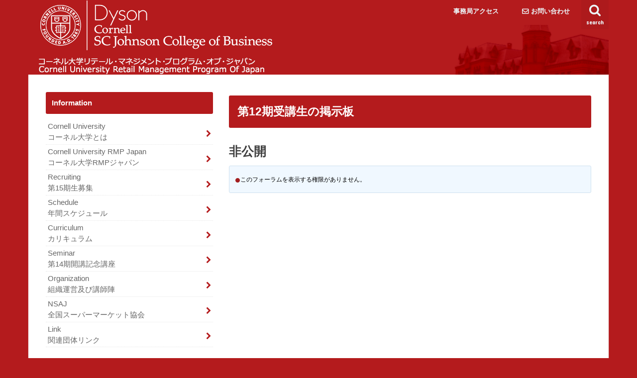

--- FILE ---
content_type: text/html; charset=UTF-8
request_url: http://cornell-rmp.jp/forums/forum/%E7%AC%AC12%E6%9C%9F%E5%8F%97%E8%AC%9B%E7%94%9F%E3%81%AE%E6%8E%B2%E7%A4%BA%E6%9D%BF/
body_size: 11302
content:
<!----><!--1416,1406,1671,1681,1687,1696,1725,1729,1801,1853,1848,1884,1926,1979,1992,2191,2246,2270,2281,2276,2313,2320,2331,2378,2418,2426,2459,2464,2461,2485,2497,2509,2512,2525,2554,2547,2583,2610,2626,2449,2689,2694,2711,2767,2783,2785,2817,2825,2829,2852,2855,2858,2881,2900,2907,2909,2934,2957,2963,2985,2990,3023,3054,3129,3138,3145,3184,3189,3221,3224,3251,3276,3290,3255,3302,3315,3318,3378,3386,3398,6527,6694,6742,6750,6798,6882,6953,6982,7002,7063,7099,7041,7103,7113,7162,7174,7179,7189,7197,7220,7155,7247,7275,7306,7310,7352,7355,7406,7415,7427,7467,7523,7543,7564,7587,7597,7635,7640,7648,7655,7663,7687,7763,7794,7837,7869,7940,7974,7982,8007,8025,8029,8033,8083,8091,8128,8165,8176,8179,8200,8216,8293,8306,8329,8454,8466,8468,8495,8539,8570,8621,8650,8699,8712,8719,8721,8776,8807,8825,8875,8887,8915,8969,8994,9115,9123,9125,9166,9172,9178,9204,9249,9271,9327,9405,9414,9422,9428,9398,9471,9542,9654,9687,9720,9724,9735,9742,9786,9817,9829,9940,9987,10010,10036,10076,10083,10120,10160,10209,10231,10277,10284,10325,10332,10374,10396,10459,10472,10483,10543,10531,10652,10674,10691,10856,10882,10886,10931,10943,11002,11017,11062,11112,11114,11170,11192,11197,11273,11277,11624,11637,11650,11653,11647,11790,11800,11892,11900,11914,11918,11915,11928,11931,12131,12137,12151,12215,12144,12228,12240,12253,12275,12311,12356--><!doctype html>
<!--[if lt IE 7]><html lang="ja" class="no-js lt-ie9 lt-ie8 lt-ie7"><![endif]-->
<!--[if (IE 7)&!(IEMobile)]><html lang="ja" class="no-js lt-ie9 lt-ie8"><![endif]-->
<!--[if (IE 8)&!(IEMobile)]><html lang="ja" class="no-js lt-ie9"><![endif]-->
<!--[if gt IE 8]><!--> <html lang="ja" class="no-js"><!--<![endif]-->

<head>
<meta charset="utf-8">
<meta http-equiv="X-UA-Compatible" content="IE=edge">
<title>  フォーラム: 第12期受講生の掲示板 | コーネル大学リテールマネジメント・プログラム・オブ・ジャパン</title>
<meta name="HandheldFriendly" content="True">
<meta name="MobileOptimized" content="320">
<meta name="viewport" content="width=device-width, initial-scale=1"/>

<link rel="icon" href="https://cornell-rmp.jp/wp-content/uploads/2024/09/favi32-32-1.png">
<link rel="pingback" href="http://cornell-rmp.jp/xmlrpc.php">

<!--[if IE]>
<![endif]-->
<!--[if lt IE 9]>
<script src="//html5shiv.googlecode.com/svn/trunk/html5.js"></script>
<script src="//css3-mediaqueries-js.googlecode.com/svn/trunk/css3-mediaqueries.js"></script>
<![endif]-->



<meta name='robots' content='noindex,follow' />
<link rel='dns-prefetch' href='//ajax.googleapis.com' />
<link rel='dns-prefetch' href='//fonts.googleapis.com' />
<link rel='dns-prefetch' href='//maxcdn.bootstrapcdn.com' />
<link rel='dns-prefetch' href='//s.w.org' />
<link rel="alternate" type="application/rss+xml" title="コーネル大学リテールマネジメント・プログラム・オブ・ジャパン &raquo; フィード" href="https://cornell-rmp.jp/feed/" />
<link rel="alternate" type="application/rss+xml" title="コーネル大学リテールマネジメント・プログラム・オブ・ジャパン &raquo; コメントフィード" href="https://cornell-rmp.jp/comments/feed/" />
<link rel="alternate" type="application/rss+xml" title="コーネル大学リテールマネジメント・プログラム・オブ・ジャパン &raquo; 第12期受講生の掲示板 のコメントのフィード" href="https://cornell-rmp.jp/forums/forum/%e7%ac%ac12%e6%9c%9f%e5%8f%97%e8%ac%9b%e7%94%9f%e3%81%ae%e6%8e%b2%e7%a4%ba%e6%9d%bf/feed/" />
		<script type="text/javascript">
			window._wpemojiSettings = {"baseUrl":"https:\/\/s.w.org\/images\/core\/emoji\/11\/72x72\/","ext":".png","svgUrl":"https:\/\/s.w.org\/images\/core\/emoji\/11\/svg\/","svgExt":".svg","source":{"concatemoji":"http:\/\/cornell-rmp.jp\/wp-includes\/js\/wp-emoji-release.min.js"}};
			!function(e,a,t){var n,r,o,i=a.createElement("canvas"),p=i.getContext&&i.getContext("2d");function s(e,t){var a=String.fromCharCode;p.clearRect(0,0,i.width,i.height),p.fillText(a.apply(this,e),0,0);e=i.toDataURL();return p.clearRect(0,0,i.width,i.height),p.fillText(a.apply(this,t),0,0),e===i.toDataURL()}function c(e){var t=a.createElement("script");t.src=e,t.defer=t.type="text/javascript",a.getElementsByTagName("head")[0].appendChild(t)}for(o=Array("flag","emoji"),t.supports={everything:!0,everythingExceptFlag:!0},r=0;r<o.length;r++)t.supports[o[r]]=function(e){if(!p||!p.fillText)return!1;switch(p.textBaseline="top",p.font="600 32px Arial",e){case"flag":return s([55356,56826,55356,56819],[55356,56826,8203,55356,56819])?!1:!s([55356,57332,56128,56423,56128,56418,56128,56421,56128,56430,56128,56423,56128,56447],[55356,57332,8203,56128,56423,8203,56128,56418,8203,56128,56421,8203,56128,56430,8203,56128,56423,8203,56128,56447]);case"emoji":return!s([55358,56760,9792,65039],[55358,56760,8203,9792,65039])}return!1}(o[r]),t.supports.everything=t.supports.everything&&t.supports[o[r]],"flag"!==o[r]&&(t.supports.everythingExceptFlag=t.supports.everythingExceptFlag&&t.supports[o[r]]);t.supports.everythingExceptFlag=t.supports.everythingExceptFlag&&!t.supports.flag,t.DOMReady=!1,t.readyCallback=function(){t.DOMReady=!0},t.supports.everything||(n=function(){t.readyCallback()},a.addEventListener?(a.addEventListener("DOMContentLoaded",n,!1),e.addEventListener("load",n,!1)):(e.attachEvent("onload",n),a.attachEvent("onreadystatechange",function(){"complete"===a.readyState&&t.readyCallback()})),(n=t.source||{}).concatemoji?c(n.concatemoji):n.wpemoji&&n.twemoji&&(c(n.twemoji),c(n.wpemoji)))}(window,document,window._wpemojiSettings);
		</script>
		<style type="text/css">
img.wp-smiley,
img.emoji {
	display: inline !important;
	border: none !important;
	box-shadow: none !important;
	height: 1em !important;
	width: 1em !important;
	margin: 0 .07em !important;
	vertical-align: -0.1em !important;
	background: none !important;
	padding: 0 !important;
}
</style>
<link rel='stylesheet' id='bbp-default-css'  href='http://cornell-rmp.jp/wp-content/plugins/bbpress/templates/default/css/bbpress.min.css' type='text/css' media='all' />
<link rel='stylesheet' id='contact-form-7-css'  href='http://cornell-rmp.jp/wp-content/plugins/contact-form-7/includes/css/styles.css' type='text/css' media='all' />
<link rel='stylesheet' id='contact-form-7-confirm-css'  href='http://cornell-rmp.jp/wp-content/plugins/contact-form-7-add-confirm/includes/css/styles.css' type='text/css' media='all' />
<link rel='stylesheet' id='font-awesome-css'  href='http://cornell-rmp.jp/wp-content/plugins/download-manager/assets/font-awesome/css/font-awesome.min.css' type='text/css' media='all' />
<link rel='stylesheet' id='wpdm-bootstrap-css'  href='http://cornell-rmp.jp/wp-content/plugins/download-manager/assets/bootstrap/css/bootstrap.css' type='text/css' media='all' />
<link rel='stylesheet' id='wpdm-front-css'  href='http://cornell-rmp.jp/wp-content/plugins/download-manager/assets/css/front.css' type='text/css' media='all' />
<link rel='stylesheet' id='foobox-free-min-css'  href='http://cornell-rmp.jp/wp-content/plugins/foobox-image-lightbox/free/css/foobox.free.min.css' type='text/css' media='all' />
<link rel='stylesheet' id='hm_bbpui-css'  href='http://cornell-rmp.jp/wp-content/plugins/image-upload-for-bbpress/css/bbp-image-upload.css' type='text/css' media='all' />
<link rel='stylesheet' id='swpm.common-css'  href='http://cornell-rmp.jp/wp-content/plugins/simple-membership/css/swpm.common.css' type='text/css' media='all' />
<link rel='stylesheet' id='style-css'  href='http://cornell-rmp.jp/wp-content/themes/jstork/style.css' type='text/css' media='all' />
<link rel='stylesheet' id='child-style-css'  href='http://cornell-rmp.jp/wp-content/themes/jstork_custom/style.css' type='text/css' media='all' />
<link rel='stylesheet' id='slick-css'  href='http://cornell-rmp.jp/wp-content/themes/jstork/library/css/slick.css' type='text/css' media='all' />
<link rel='stylesheet' id='shortcode-css'  href='http://cornell-rmp.jp/wp-content/themes/jstork/library/css/shortcode.css' type='text/css' media='all' />
<link rel='stylesheet' id='gf_Concert-css'  href='//fonts.googleapis.com/css?family=Concert+One' type='text/css' media='all' />
<link rel='stylesheet' id='gf_Lato-css'  href='//fonts.googleapis.com/css?family=Lato' type='text/css' media='all' />
<link rel='stylesheet' id='fontawesome-css'  href='//maxcdn.bootstrapcdn.com/font-awesome/4.6.0/css/font-awesome.min.css' type='text/css' media='all' />
<link rel='stylesheet' id='remodal-css'  href='http://cornell-rmp.jp/wp-content/themes/jstork/library/css/remodal.css' type='text/css' media='all' />
<!--n2css--><script type='text/javascript' src='//ajax.googleapis.com/ajax/libs/jquery/1.12.2/jquery.min.js'></script>
<script type='text/javascript' src='http://cornell-rmp.jp/wp-content/plugins/download-manager/assets/bootstrap/js/bootstrap.min.js'></script>
<script type='text/javascript' src='http://cornell-rmp.jp/wp-content/plugins/download-manager/assets/js/front.js'></script>
<script type='text/javascript' src='http://cornell-rmp.jp/wp-content/plugins/download-manager/assets/js/chosen.jquery.min.js'></script>
<script type='text/javascript' src='http://cornell-rmp.jp/wp-content/plugins/image-upload-for-bbpress/js/bbp-image-upload.js'></script>
<script type='text/javascript' src='http://cornell-rmp.jp/wp-content/plugins/foobox-image-lightbox/free/js/foobox.free.min.js'></script>
<meta name="generator" content="WordPress Download Manager 2.9.58" />
<link rel='https://api.w.org/' href='https://cornell-rmp.jp/wp-json/' />
<link rel="EditURI" type="application/rsd+xml" title="RSD" href="https://cornell-rmp.jp/xmlrpc.php?rsd" />
<link rel="wlwmanifest" type="application/wlwmanifest+xml" href="http://cornell-rmp.jp/wp-includes/wlwmanifest.xml" /> 
<link rel="canonical" href="https://cornell-rmp.jp/forums/forum/%e7%ac%ac12%e6%9c%9f%e5%8f%97%e8%ac%9b%e7%94%9f%e3%81%ae%e6%8e%b2%e7%a4%ba%e6%9d%bf/" />
<link rel='shortlink' href='https://cornell-rmp.jp/?p=6488' />
<link rel="alternate" type="application/json+oembed" href="https://cornell-rmp.jp/wp-json/oembed/1.0/embed?url=https%3A%2F%2Fcornell-rmp.jp%2Fforums%2Fforum%2F%25e7%25ac%25ac12%25e6%259c%259f%25e5%258f%2597%25e8%25ac%259b%25e7%2594%259f%25e3%2581%25ae%25e6%258e%25b2%25e7%25a4%25ba%25e6%259d%25bf%2F" />
<link rel="alternate" type="text/xml+oembed" href="https://cornell-rmp.jp/wp-json/oembed/1.0/embed?url=https%3A%2F%2Fcornell-rmp.jp%2Fforums%2Fforum%2F%25e7%25ac%25ac12%25e6%259c%259f%25e5%258f%2597%25e8%25ac%259b%25e7%2594%259f%25e3%2581%25ae%25e6%258e%25b2%25e7%25a4%25ba%25e6%259d%25bf%2F&#038;format=xml" />

        <script>
            var wpdm_site_url = 'http://cornell-rmp.jp/';
            var wpdm_home_url = 'https://cornell-rmp.jp/';
            var ajax_url = 'https://cornell-rmp.jp/wp-admin/admin-ajax.php';
            var wpdm_ajax_url = 'https://cornell-rmp.jp/wp-admin/admin-ajax.php';
            var wpdm_ajax_popup = '0';
        </script>


        <style type="text/css">
body{color: #3E3E3E;}
a,#breadcrumb li a i{color: #b41b1d;}
a:hover{color: #E69B9B;}
.article-footer .post-categories li a,.article-footer .tags a{  background: #b41b1d;  border:1px solid #b41b1d;}
.article-footer .tags a{color:#b41b1d; background: none;}
.article-footer .post-categories li a:hover,.article-footer .tags a:hover{ background:#E69B9B;  border-color:#E69B9B;}
input[type="text"],input[type="password"],input[type="datetime"],input[type="datetime-local"],input[type="date"],input[type="month"],input[type="time"],input[type="week"],input[type="number"],input[type="email"],input[type="url"],input[type="search"],input[type="tel"],input[type="color"],select,textarea,.field { background-color: #ffffff;}
/*ヘッダー*/
.header{color: #ffffff;}
.header.bg,.header #inner-header,.menu-sp{background: #b41b1d;}
#logo a{color: #ffffff;}
#g_nav .nav li a,.nav_btn,.menu-sp a,.menu-sp a,.menu-sp > ul:after{color: #edf9fc;}
#logo a:hover,#g_nav .nav li a:hover,.nav_btn:hover{color:#eeeeee;}
@media only screen and (min-width: 768px) {
.nav > li > a:after{background: #eeeeee;}
.nav ul {background: #ae1a1c;}
#g_nav .nav li ul.sub-menu li a{color: #f7f7f7;}
}
@media only screen and (max-width: 1165px) {
.site_description{
background: #b41b1d;
color: #ffffff;
}
}
/*メインエリア*/
#inner-content{background: #ffffff}
.top-post-list .post-list:before{background: #b41b1d;}
.widget li a:after{color: #b41b1d;}
/* 投稿ページ見出し */
.entry-content h2,.widgettitle{background: #b41b1d; color: #ffffff;}
.entry-content h3{border-color: #b41b1d;}
.h_boader .entry-content h2{border-color: #b41b1d; color: #3E3E3E;}
.h_balloon .entry-content h2:after{border-top-color: #b41b1d;}
/* リスト要素 */
.entry-content ul li:before{ background: #b41b1d;}
.entry-content ol li:before{ background: #b41b1d;}
/* カテゴリーラベル */
.post-list-card .post-list .eyecatch .cat-name,.top-post-list .post-list .eyecatch .cat-name,.byline .cat-name,.single .authorbox .author-newpost li .cat-name,.related-box li .cat-name,.carouselwrap .cat-name,.eyecatch .cat-name{background: #660f10; color:  #ffffff;}
/* ランキングバッジ */
ul.wpp-list li a:before{background: #b41b1d; color: #ffffff;}
/* アーカイブのボタン */
.readmore a{border:1px solid #b41b1d;color:#b41b1d;}
.readmore a:hover{background:#b41b1d;color:#fff;}
/* ボタンの色 */
.btn-wrap a{background: #b41b1d;border: 1px solid #b41b1d;}
.btn-wrap a:hover{background: #E69B9B;border-color: #E69B9B;}
.btn-wrap.simple a{border:1px solid #b41b1d;color:#b41b1d;}
.btn-wrap.simple a:hover{background:#b41b1d;}
/* コメント */
.blue-btn, .comment-reply-link, #submit { background-color: #b41b1d; }
.blue-btn:hover, .comment-reply-link:hover, #submit:hover, .blue-btn:focus, .comment-reply-link:focus, #submit:focus {background-color: #E69B9B; }
/* サイドバー */
#sidebar1{color: #444444;}
.widget a{text-decoration:none; color:#666666;}
.widget a:hover{color:#999999;}
/*フッター*/
#footer-top.bg,#footer-top .inner,.cta-inner{background-color: #ae1a1c; color: #ffffff;}
.footer a,#footer-top a{color: #f7f7f7;}
#footer-top .widgettitle{color: #ffffff;}
.footer.bg,.footer .inner {background-color: #ae1a1c;color: #ffffff;}
.footer-links li a:before{ color: #b41b1d;}
/* ページネーション */
.pagination a, .pagination span,.page-links a{border-color: #b41b1d; color: #b41b1d;}
.pagination .current,.pagination .current:hover,.page-links ul > li > span{background-color: #b41b1d; border-color: #b41b1d;}
.pagination a:hover, .pagination a:focus,.page-links a:hover, .page-links a:focus{background-color: #b41b1d; color: #fff;}
</style>
<style type="text/css" id="custom-background-css">
body.custom-background { background-color: #b41b1d; }
</style>
<link rel="icon" href="https://cornell-rmp.jp/wp-content/uploads/2017/07/cropped-favi-1-32x32.png" sizes="32x32" />
<link rel="icon" href="https://cornell-rmp.jp/wp-content/uploads/2017/07/cropped-favi-1-192x192.png" sizes="192x192" />
<link rel="apple-touch-icon-precomposed" href="https://cornell-rmp.jp/wp-content/uploads/2017/07/cropped-favi-1-180x180.png" />
<meta name="msapplication-TileImage" content="https://cornell-rmp.jp/wp-content/uploads/2017/07/cropped-favi-1-270x270.png" />
		<style type="text/css" id="wp-custom-css">
			/*
ここに独自の CSS を追加することができます。
詳しくは上のヘルプアイコンをクリックしてください。
*/
@media only screen and (min-width: 768px){
#logo img {
    /*max-height: 70px;*/
	max-height: 150px;
}

}
.header{
margin-bottom:0;
}
.header #inner-header{
background:url(https://cornell-rmp.jp/wp-content/uploads/2017/06/header.gif ) bottom right no-repeat;
min-height:100px;
}
.home #content {
    margin-top: 0;
}
.bbp-login-form label {
	width: 180px;
}

.menu-item.menu-item-type-custom.menu-item-object-custom.menu-item-284 a{
 display:inline-block;
}
.menu-item.menu-item-type-custom.menu-item-object-custom.menu-item-284 a:before {
    font-size: 1.0em;
    font-family: "fontawesome";
    content: '\f003';
margin-right:5px;
}

/*　カテゴリのラベル　*/
@media only screen and (min-width: 1166px) {
 .single .byline .cat-name{
 transform: rotate(0);
 position: static;
 }
}

table.curriculum th,
table.curriculum td{
	font-size:.75rem;
	padding: .5em .3em;
}

table.curriculum td:nth-of-type(1){
	white-space:nowrap;
}
table.curriculum th:nth-of-type(2){
	white-space:nowrap;
}

table#table-01 {
	border:none;
    border-collapse: collapse;
    border-spacing: 0;
    border-bottom-width: 1px;
    border-bottom-style: solid;
    border-bottom-color: #E3E3E3;
}
table#table-01 td {
    vertical-align: top;
	border:none;
    padding: 5px;
    text-align: left;
    border-bottom-width: 1px;
    border-bottom-style: solid;
    border-bottom-color: #E3E3E3;
}

.mb-10{
	margin-bottom:10px!important;
}		</style>
	</head>

<body class="forum bbpress bbp-no-js forum-template-default single single-forum postid-6488 custom-background">
<div id="container" class="h_boader sidebarleft undo_off">

<header class="header animated fadeIn bg headerleft" role="banner">
<div id="inner-header" class="wrap cf">
<div id="logo" class="gf fs_s">
<p class="h1 img"><a href="https://cornell-rmp.jp"><img src="https://cornell-rmp.jp/wp-content/uploads/2024/09/logo2-1-1.png" alt="コーネル大学リテールマネジメント・プログラム・オブ・ジャパン"></a></p>
</div>

<nav id="g_nav" role="navigation">
<a href="#searchbox" data-remodal-target="searchbox" class="nav_btn search_btn"><span class="text gf">search</span></a>

<ul id="menu-%e3%83%98%e3%83%83%e3%83%80%e3%83%bc" class="nav top-nav cf"><li id="menu-item-263" class="menu-item menu-item-type-post_type menu-item-object-page menu-item-263"><a href="https://cornell-rmp.jp/%e4%ba%8b%e5%8b%99%e5%b1%80%e3%82%a2%e3%82%af%e3%82%bb%e3%82%b9/">事務局アクセス<span class="gf"></span></a></li>
<li id="menu-item-284" class="menu-item menu-item-type-custom menu-item-object-custom menu-item-284"><a href="/お問い合わせ/">お問い合わせ<span class="gf"></span></a></li>
</ul></nav>

<a href="#spnavi" data-remodal-target="spnavi" class="nav_btn"><span class="text gf">menu</span></a>


</div>
</header>

<div class="remodal" data-remodal-id="spnavi" data-remodal-options="hashTracking:false">
<button data-remodal-action="close" class="remodal-close"><span class="text gf">CLOSE</span></button>
<div id="nav_menu-6" class="widget widget_nav_menu"><div class="menu-%e3%83%a1%e3%82%a4%e3%83%b3%e3%83%a1%e3%83%8b%e3%83%a5%e3%83%bc-container"><ul id="menu-%e3%83%a1%e3%82%a4%e3%83%b3%e3%83%a1%e3%83%8b%e3%83%a5%e3%83%bc" class="menu"><li id="menu-item-1497" class="menu-item menu-item-type-post_type menu-item-object-page menu-item-1497"><a href="https://cornell-rmp.jp/%e3%82%b3%e3%83%bc%e3%83%8d%e3%83%ab%e5%a4%a7%e5%ad%a6%e3%81%a8%e3%81%af/">Cornell Universityコーネル大学とは<span class="gf"></span></a></li>
<li id="menu-item-273" class="menu-item menu-item-type-post_type menu-item-object-page menu-item-273"><a href="https://cornell-rmp.jp/%e3%82%b3%e3%83%bc%e3%83%8d%e3%83%ab%e5%a4%a7%e5%ad%a6rmpjapan/">Cornell University RMP Japanコーネル大学RMPジャパン<span class="gf"></span></a></li>
<li id="menu-item-12299" class="menu-item menu-item-type-post_type menu-item-object-page menu-item-12299"><a href="https://cornell-rmp.jp/%e7%ac%ac15%e6%9c%9f%e7%94%9f%e5%8b%9f%e9%9b%86/">Recruiting第15期生募集<span class="gf"></span></a></li>
<li id="menu-item-12301" class="menu-item menu-item-type-post_type menu-item-object-page menu-item-12301"><a href="https://cornell-rmp.jp/%e5%b9%b4%e9%96%93%e3%82%b9%e3%82%b1%e3%82%b8%e3%83%a5%e3%83%bc%e3%83%ab/">Schedule年間スケジュール<span class="gf"></span></a></li>
<li id="menu-item-275" class="menu-item menu-item-type-post_type menu-item-object-page menu-item-275"><a href="https://cornell-rmp.jp/%e3%82%ab%e3%83%aa%e3%82%ad%e3%83%a5%e3%83%a9%e3%83%a0/">Curriculum カリキュラム<span class="gf"></span></a></li>
<li id="menu-item-12303" class="menu-item menu-item-type-post_type menu-item-object-page menu-item-12303"><a href="https://cornell-rmp.jp/seminar%e3%80%80%e7%ac%ac14%e6%9c%9f%e9%96%8b%e8%ac%9b%e8%a8%98%e5%bf%b5%e8%ac%9b%e5%ba%a7/">Seminar　第14期開講記念講座<span class="gf"></span></a></li>
<li id="menu-item-276" class="menu-item menu-item-type-post_type menu-item-object-page menu-item-276"><a href="https://cornell-rmp.jp/%e7%b5%84%e7%b9%94%e9%81%8b%e5%96%b6%ef%bc%86%e8%ac%9b%e5%b8%ab%e9%99%a3/">Organization 組織運営及び講師陣<span class="gf"></span></a></li>
<li id="menu-item-277" class="menu-item menu-item-type-post_type menu-item-object-page menu-item-277"><a href="https://cornell-rmp.jp/nsaj%e5%85%a8%e5%9b%bd%e3%82%b9%e3%83%bc%e3%83%91%e3%83%bc%e3%83%9e%e3%83%bc%e3%82%b1%e3%83%83%e3%83%88%e5%8d%94%e4%bc%9a/">NSAJ 全国スーパーマーケット協会<span class="gf"></span></a></li>
<li id="menu-item-279" class="menu-item menu-item-type-post_type menu-item-object-page menu-item-279"><a href="https://cornell-rmp.jp/%e9%96%a2%e9%80%a3%e5%9b%a3%e4%bd%93%e3%83%aa%e3%83%b3%e3%82%af/">Link 関連団体リンク<span class="gf"></span></a></li>
</ul></div></div><button data-remodal-action="close" class="remodal-close"><span class="text gf">CLOSE</span></button>
</div>



<div class="remodal searchbox" data-remodal-id="searchbox" data-remodal-options="hashTracking:false">
<div class="search cf"><dl><dt>キーワードで記事を検索</dt><dd><form role="search" method="get" id="searchform" class="searchform cf" action="https://cornell-rmp.jp/" >
		<input type="search" placeholder="検索する" value="" name="s" id="s" />
		<button type="submit" id="searchsubmit" ><i class="fa fa-search"></i></button>
		</form></dd></dl></div>
<button data-remodal-action="close" class="remodal-close"><span class="text gf">CLOSE</span></button>
</div>









<div id="content">
<div id="inner-content" class="wrap cf">
<main id="main" class="m-all t-all d-5of7 cf" role="main">

<article id="post-6488" class="post-6488 forum type-forum status-publish hentry article cf" role="article">
<header class="article-header entry-header">
<h1 class="entry-title page-title" itemprop="headline" rel="bookmark">第12期受講生の掲示板</h1>
</header>
<section class="entry-content cf">

<div id="forum-private" class="bbp-forum-content">
	<h1 class="entry-title">非公開</h1>
	<div class="entry-content">
		<div class="bbp-template-notice info">
			<ul>
				<li>このフォーラムを表示する権限がありません。</li>
			</ul>
		</div>
	</div>
</div><!-- #forum-private -->
</section>


</article>
</main>
<div id="sidebar1" class="sidebar m-all t-all d-2of7 cf" role="complementary">

<div id="text-2" class="widget widget_text">			<div class="textwidget"><h4 class="widgettitle"><span>Information</span></h4>
<ul>
<li><a href="/%e3%82%b3%e3%83%bc%e3%83%8d%e3%83%ab%e5%a4%a7%e5%ad%a6%e3%81%a8%e3%81%af/">Cornell University<br />
コーネル大学とは</a></li>
<li><a href="/%e3%82%b3%e3%83%bc%e3%83%8d%e3%83%ab%e5%a4%a7%e5%ad%a6rmpjapan/">Cornell University RMP Japan<br />
コーネル大学RMPジャパン</a></li>
<li><a href="/第15期生募集/">Recruiting<br />
第15期生募集</a></li>
<li><a href="/年間スケジュール">Schedule<br />
年間スケジュール</a></li>
<li><a href="/%e3%82%ab%e3%83%aa%e3%82%ad%e3%83%a5%e3%83%a9%e3%83%a0/">Curriculum<br />
カリキュラム</a></li>
<li><a href="/?p=11100">Seminar<br />
第14期開講記念講座</a></li>
<li><a href="/%e7%b5%84%e7%b9%94%e9%81%8b%e5%96%b6%ef%bc%86%e8%ac%9b%e5%b8%ab%e9%99%a3/">Organization<br />
組織運営及び講師陣</a></li>
<li><a href="/nsaj全国スーパーマーケット協会/">NSAJ<br />
全国スーパーマーケット協会</a></li>
<li><a href="/%e9%96%a2%e9%80%a3%e5%9b%a3%e4%bd%93%e3%83%aa%e3%83%b3%e3%82%af/">Link<br />
関連団体リンク</a></li>
</ul>
</div>
		</div><div id="bbp_login_widget-2" class="widget bbp_widget_login">
			<form method="post" action="https://cornell-rmp.jp/wp-login.php" class="bbp-login-form">
				<fieldset class="bbp-form">
					<legend>ログイン</legend>

					<div class="bbp-username">
						<label for="user_login">ユーザー名: </label>
						<input type="text" name="log" value="" size="20" maxlength="100" id="user_login" autocomplete="off" />
					</div>

					<div class="bbp-password">
						<label for="user_pass">パスワード: </label>
						<input type="password" name="pwd" value="" size="20" id="user_pass" autocomplete="off" />
					</div>

					<div class="bbp-remember-me">
						<input type="checkbox" name="rememberme" value="forever"  id="rememberme" />
						<label for="rememberme">ログイン状態を保持</label>
					</div>

					
					<div class="bbp-submit-wrapper">

						<button type="submit" name="user-submit" id="user-submit" class="button submit user-submit">ログイン</button>

						
	<input type="hidden" name="user-cookie" value="1" />

	<input type="hidden" id="bbp_redirect_to" name="redirect_to" value="http://cornell-rmp.jp/forums/forum/%E7%AC%AC12%E6%9C%9F%E5%8F%97%E8%AC%9B%E7%94%9F%E3%81%AE%E6%8E%B2%E7%A4%BA%E6%9D%BF/" /><input type="hidden" id="_wpnonce" name="_wpnonce" value="5bcb07f6a0" /><input type="hidden" name="_wp_http_referer" value="/forums/forum/%E7%AC%AC12%E6%9C%9F%E5%8F%97%E8%AC%9B%E7%94%9F%E3%81%AE%E6%8E%B2%E7%A4%BA%E6%9D%BF/" />
					</div>

					
				</fieldset>
			</form>

		</div><div id="nav_menu-5" class="widget widget_nav_menu"><h4 class="widgettitle"><span>現受講生用メニュー</span></h4><div class="menu-%e4%bc%9a%e5%93%a1%e3%83%a1%e3%83%8b%e3%83%a5%e3%83%bc-container"><ul id="menu-%e4%bc%9a%e5%93%a1%e3%83%a1%e3%83%8b%e3%83%a5%e3%83%bc" class="menu"><li id="menu-item-1450" class="menu-item menu-item-type-post_type menu-item-object-page menu-item-1450"><a href="https://cornell-rmp.jp/%e9%80%a3%e7%b5%a1%e4%ba%8b%e9%a0%85/">連絡事項<span class="gf"></span></a></li>
<li id="menu-item-3074" class="menu-item menu-item-type-post_type menu-item-object-page menu-item-3074"><a href="https://cornell-rmp.jp/web%e3%82%bb%e3%83%9f%e3%83%8a%e3%83%bc/">WEBセミナー<span class="gf"></span></a></li>
<li id="menu-item-6976" class="menu-item menu-item-type-custom menu-item-object-custom menu-item-6976"><a href="https://cornell-rmp.jp/forums/forum/第14期受講生の掲示板/">掲示板<span class="gf"></span></a></li>
<li id="menu-item-1459" class="menu-item menu-item-type-post_type menu-item-object-page menu-item-1459"><a href="https://cornell-rmp.jp/%e5%8f%97%e8%ac%9b%e7%94%9f%e3%83%ac%e3%83%9d%e3%83%bc%e3%83%88%e6%8f%90%e5%87%ba%e3%83%95%e3%82%a9%e3%83%bc%e3%83%a0/">レポート提出フォーム<span class="gf"></span></a></li>
</ul></div></div><div id="archives-2" class="widget widget_archive"><h4 class="widgettitle"><span>Archive</span></h4>		<label class="screen-reader-text" for="archives-dropdown-2">Archive</label>
		<select id="archives-dropdown-2" name="archive-dropdown" onchange='document.location.href=this.options[this.selectedIndex].value;'>
			
			<option value="">月を選択</option>
				<option value='https://cornell-rmp.jp/2026/01/'> 2026年1月 &nbsp;(38)</option>
	<option value='https://cornell-rmp.jp/2025/12/'> 2025年12月 &nbsp;(42)</option>
	<option value='https://cornell-rmp.jp/2025/11/'> 2025年11月 &nbsp;(36)</option>
	<option value='https://cornell-rmp.jp/2025/10/'> 2025年10月 &nbsp;(39)</option>
	<option value='https://cornell-rmp.jp/2025/09/'> 2025年9月 &nbsp;(1)</option>
	<option value='https://cornell-rmp.jp/2025/08/'> 2025年8月 &nbsp;(2)</option>
	<option value='https://cornell-rmp.jp/2025/07/'> 2025年7月 &nbsp;(35)</option>
	<option value='https://cornell-rmp.jp/2025/06/'> 2025年6月 &nbsp;(32)</option>
	<option value='https://cornell-rmp.jp/2025/05/'> 2025年5月 &nbsp;(32)</option>
	<option value='https://cornell-rmp.jp/2025/04/'> 2025年4月 &nbsp;(31)</option>
	<option value='https://cornell-rmp.jp/2025/03/'> 2025年3月 &nbsp;(32)</option>
	<option value='https://cornell-rmp.jp/2025/02/'> 2025年2月 &nbsp;(29)</option>
	<option value='https://cornell-rmp.jp/2025/01/'> 2025年1月 &nbsp;(32)</option>
	<option value='https://cornell-rmp.jp/2024/12/'> 2024年12月 &nbsp;(33)</option>
	<option value='https://cornell-rmp.jp/2024/11/'> 2024年11月 &nbsp;(31)</option>
	<option value='https://cornell-rmp.jp/2024/10/'> 2024年10月 &nbsp;(33)</option>
	<option value='https://cornell-rmp.jp/2024/09/'> 2024年9月 &nbsp;(3)</option>
	<option value='https://cornell-rmp.jp/2024/07/'> 2024年7月 &nbsp;(32)</option>
	<option value='https://cornell-rmp.jp/2024/06/'> 2024年6月 &nbsp;(31)</option>
	<option value='https://cornell-rmp.jp/2024/05/'> 2024年5月 &nbsp;(33)</option>
	<option value='https://cornell-rmp.jp/2024/04/'> 2024年4月 &nbsp;(31)</option>
	<option value='https://cornell-rmp.jp/2024/03/'> 2024年3月 &nbsp;(33)</option>
	<option value='https://cornell-rmp.jp/2024/02/'> 2024年2月 &nbsp;(31)</option>
	<option value='https://cornell-rmp.jp/2024/01/'> 2024年1月 &nbsp;(34)</option>
	<option value='https://cornell-rmp.jp/2023/12/'> 2023年12月 &nbsp;(32)</option>
	<option value='https://cornell-rmp.jp/2023/11/'> 2023年11月 &nbsp;(31)</option>
	<option value='https://cornell-rmp.jp/2023/10/'> 2023年10月 &nbsp;(33)</option>
	<option value='https://cornell-rmp.jp/2023/09/'> 2023年9月 &nbsp;(31)</option>
	<option value='https://cornell-rmp.jp/2023/03/'> 2023年3月 &nbsp;(1)</option>
	<option value='https://cornell-rmp.jp/2023/02/'> 2023年2月 &nbsp;(1)</option>
	<option value='https://cornell-rmp.jp/2022/10/'> 2022年10月 &nbsp;(13)</option>
	<option value='https://cornell-rmp.jp/2022/09/'> 2022年9月 &nbsp;(30)</option>
	<option value='https://cornell-rmp.jp/2022/08/'> 2022年8月 &nbsp;(31)</option>
	<option value='https://cornell-rmp.jp/2022/07/'> 2022年7月 &nbsp;(33)</option>
	<option value='https://cornell-rmp.jp/2022/06/'> 2022年6月 &nbsp;(34)</option>
	<option value='https://cornell-rmp.jp/2022/05/'> 2022年5月 &nbsp;(35)</option>
	<option value='https://cornell-rmp.jp/2022/04/'> 2022年4月 &nbsp;(36)</option>
	<option value='https://cornell-rmp.jp/2022/03/'> 2022年3月 &nbsp;(35)</option>
	<option value='https://cornell-rmp.jp/2022/02/'> 2022年2月 &nbsp;(33)</option>
	<option value='https://cornell-rmp.jp/2022/01/'> 2022年1月 &nbsp;(36)</option>
	<option value='https://cornell-rmp.jp/2021/12/'> 2021年12月 &nbsp;(40)</option>
	<option value='https://cornell-rmp.jp/2021/11/'> 2021年11月 &nbsp;(42)</option>
	<option value='https://cornell-rmp.jp/2021/10/'> 2021年10月 &nbsp;(24)</option>
	<option value='https://cornell-rmp.jp/2020/10/'> 2020年10月 &nbsp;(2)</option>
	<option value='https://cornell-rmp.jp/2020/09/'> 2020年9月 &nbsp;(1)</option>
	<option value='https://cornell-rmp.jp/2020/08/'> 2020年8月 &nbsp;(2)</option>
	<option value='https://cornell-rmp.jp/2020/06/'> 2020年6月 &nbsp;(1)</option>
	<option value='https://cornell-rmp.jp/2020/02/'> 2020年2月 &nbsp;(1)</option>
	<option value='https://cornell-rmp.jp/2020/01/'> 2020年1月 &nbsp;(1)</option>
	<option value='https://cornell-rmp.jp/2019/12/'> 2019年12月 &nbsp;(1)</option>
	<option value='https://cornell-rmp.jp/2019/11/'> 2019年11月 &nbsp;(1)</option>
	<option value='https://cornell-rmp.jp/2019/10/'> 2019年10月 &nbsp;(2)</option>
	<option value='https://cornell-rmp.jp/2019/07/'> 2019年7月 &nbsp;(1)</option>
	<option value='https://cornell-rmp.jp/2019/06/'> 2019年6月 &nbsp;(1)</option>
	<option value='https://cornell-rmp.jp/2019/05/'> 2019年5月 &nbsp;(1)</option>
	<option value='https://cornell-rmp.jp/2019/04/'> 2019年4月 &nbsp;(1)</option>
	<option value='https://cornell-rmp.jp/2019/03/'> 2019年3月 &nbsp;(1)</option>
	<option value='https://cornell-rmp.jp/2019/02/'> 2019年2月 &nbsp;(1)</option>
	<option value='https://cornell-rmp.jp/2019/01/'> 2019年1月 &nbsp;(1)</option>
	<option value='https://cornell-rmp.jp/2018/12/'> 2018年12月 &nbsp;(1)</option>
	<option value='https://cornell-rmp.jp/2018/11/'> 2018年11月 &nbsp;(1)</option>
	<option value='https://cornell-rmp.jp/2018/10/'> 2018年10月 &nbsp;(1)</option>
	<option value='https://cornell-rmp.jp/2018/07/'> 2018年7月 &nbsp;(1)</option>
	<option value='https://cornell-rmp.jp/2018/05/'> 2018年5月 &nbsp;(1)</option>
	<option value='https://cornell-rmp.jp/2018/04/'> 2018年4月 &nbsp;(1)</option>
	<option value='https://cornell-rmp.jp/2018/03/'> 2018年3月 &nbsp;(1)</option>
	<option value='https://cornell-rmp.jp/2018/02/'> 2018年2月 &nbsp;(2)</option>
	<option value='https://cornell-rmp.jp/2017/12/'> 2017年12月 &nbsp;(1)</option>
	<option value='https://cornell-rmp.jp/2017/11/'> 2017年11月 &nbsp;(1)</option>
	<option value='https://cornell-rmp.jp/2017/10/'> 2017年10月 &nbsp;(2)</option>
	<option value='https://cornell-rmp.jp/2017/08/'> 2017年8月 &nbsp;(1)</option>
	<option value='https://cornell-rmp.jp/2017/07/'> 2017年7月 &nbsp;(1)</option>
	<option value='https://cornell-rmp.jp/2017/05/'> 2017年5月 &nbsp;(1)</option>
	<option value='https://cornell-rmp.jp/2017/04/'> 2017年4月 &nbsp;(1)</option>
	<option value='https://cornell-rmp.jp/2017/03/'> 2017年3月 &nbsp;(1)</option>
	<option value='https://cornell-rmp.jp/2017/02/'> 2017年2月 &nbsp;(1)</option>
	<option value='https://cornell-rmp.jp/2017/01/'> 2017年1月 &nbsp;(1)</option>
	<option value='https://cornell-rmp.jp/2016/12/'> 2016年12月 &nbsp;(1)</option>
	<option value='https://cornell-rmp.jp/2016/11/'> 2016年11月 &nbsp;(1)</option>

		</select>
		</div>


</div></div>
</div>
<div id="page-top">
	<a href="#header" title="ページトップへ"><i class="fa fa-chevron-up"></i></a>
</div>
<div id="footer-top" class="wow animated fadeIn cf bg">
	<div class="inner wrap cf">
						
				
					</div>
</div>

<footer id="footer" class="footer bg" role="contentinfo">
	<div id="inner-footer" class="inner wrap cf">
		<nav role="navigation">
					</nav>
		<p class="source-org copyright">&copy;Copyright2026 <a href="https://cornell-rmp.jp" rel="nofollow">コーネル大学リテールマネジメント・プログラム・オブ・ジャパン</a>.All Rights Reserved.</p>
	</div>
</footer>
</div>

<script type="text/javascript" id="bbp-swap-no-js-body-class">
	document.body.className = document.body.className.replace( 'bbp-no-js', 'bbp-js' );
</script>

<script type='text/javascript' src='http://cornell-rmp.jp/wp-content/plugins/bbpress/templates/default/js/editor.min.js'></script>
<script type='text/javascript'>
/* <![CDATA[ */
var bbpEngagementJS = {"object_id":"6488","bbp_ajaxurl":"https:\/\/cornell-rmp.jp\/forums\/forum\/%E7%AC%AC12%E6%9C%9F%E5%8F%97%E8%AC%9B%E7%94%9F%E3%81%AE%E6%8E%B2%E7%A4%BA%E6%9D%BF\/?bbp-ajax=true","generic_ajax_error":"\u30a8\u30e9\u30fc\u304c\u767a\u751f\u3057\u307e\u3057\u305f\u3002\u30d6\u30e9\u30a6\u30b6\u3092\u518d\u8aad\u307f\u8fbc\u307f\u3057\u3066\u3082\u3046\u4e00\u5ea6\u304a\u8a66\u3057\u304f\u3060\u3055\u3044\u3002"};
/* ]]> */
</script>
<script type='text/javascript' src='http://cornell-rmp.jp/wp-content/plugins/bbpress/templates/default/js/engagements.min.js'></script>
<script type='text/javascript'>
/* <![CDATA[ */
var wpcf7 = {"apiSettings":{"root":"https:\/\/cornell-rmp.jp\/wp-json\/contact-form-7\/v1","namespace":"contact-form-7\/v1"},"recaptcha":{"messages":{"empty":"\u3042\u306a\u305f\u304c\u30ed\u30dc\u30c3\u30c8\u3067\u306f\u306a\u3044\u3053\u3068\u3092\u8a3c\u660e\u3057\u3066\u304f\u3060\u3055\u3044\u3002"}}};
/* ]]> */
</script>
<script type='text/javascript' src='http://cornell-rmp.jp/wp-content/plugins/contact-form-7/includes/js/scripts.js'></script>
<script type='text/javascript' src='http://cornell-rmp.jp/wp-includes/js/jquery/jquery.form.min.js'></script>
<script type='text/javascript' src='http://cornell-rmp.jp/wp-content/plugins/contact-form-7-add-confirm/includes/js/scripts.js'></script>
<script type='text/javascript' src='http://cornell-rmp.jp/wp-content/themes/jstork/library/js/libs/slick.min.js'></script>
<script type='text/javascript' src='http://cornell-rmp.jp/wp-content/themes/jstork/library/js/libs/remodal.js'></script>
<script type='text/javascript' src='http://cornell-rmp.jp/wp-content/themes/jstork/library/js/libs/masonry.pkgd.min.js'></script>
<script type='text/javascript' src='http://cornell-rmp.jp/wp-includes/js/imagesloaded.min.js'></script>
<script type='text/javascript' src='http://cornell-rmp.jp/wp-content/themes/jstork/library/js/scripts.js'></script>
<script type='text/javascript' src='http://cornell-rmp.jp/wp-content/themes/jstork/library/js/libs/modernizr.custom.min.js'></script>
<script type='text/javascript' src='http://cornell-rmp.jp/wp-includes/js/wp-embed.min.js'></script>
<script type="text/foobox">/* Run FooBox FREE (v1.2.27) */
(function( FOOBOX, $, undefined ) {
  FOOBOX.o = {wordpress: { enabled: true }, countMessage:'image %index of %total', excludes:'.fbx-link,.nofoobox,.nolightbox,a[href*="pinterest.com/pin/create/button/"]', affiliate : { enabled: false }};
  FOOBOX.init = function() {
    $(".fbx-link").removeClass("fbx-link");
    $(".foogallery-container.foogallery-lightbox-foobox, .foogallery-container.foogallery-lightbox-foobox-free, .gallery, .wp-caption, a:has(img[class*=wp-image-]), .foobox").foobox(FOOBOX.o);
  };
}( window.FOOBOX = window.FOOBOX || {}, FooBox.$ ));

FooBox.ready(function() {

  jQuery("body").append("<span style=\"font-family:'foobox'; color:transparent; position:absolute; top:-1000em;\">f</span>");
  FOOBOX.init();

});
</script>				<script type="text/javascript">
					if (window.addEventListener){
						window.addEventListener("DOMContentLoaded", function() {
							var arr = document.querySelectorAll("script[type='text/foobox']");
							for (var x = 0; x < arr.length; x++) {
								var script = document.createElement("script");
								script.type = "text/javascript";
								script.innerHTML = arr[x].innerHTML;
								arr[x].parentNode.replaceChild(script, arr[x]);
							}
						});
					} else {
						console.log("FooBox does not support the current browser.");
					}
				</script>
				</body>
</html>

--- FILE ---
content_type: text/css
request_url: http://cornell-rmp.jp/wp-content/themes/jstork_custom/style.css
body_size: 1817
content:
@charset "utf-8";
/*
Template: jstork
Theme Name: stork_custom
Theme URI:http://open-cage.com/stork/
*/

/*---------------現受講生用メニュー削除　*/
#nav_menu-5{
	/*display:none;*/
}
/*------------------------------*/

.su-post h2{
border-bottom:none!important;
padding-top:0!important;
padding-bottom:0!important;
}
#main i.fa.fa-lock {
    color: #ffae00;
}
/*
#main i.fa.fa-lock {
    display:none;
}
.su-posts.su-posts-default-loop i.fa.fa-lock {
    color: #ffae00;
}*/
/*----------------------sidemenu　*/
.textwidget ul li{
	    border-bottom: 1px dotted rgba(125, 125, 125, 0.2);
    margin: 0;
    padding: 0;
	position:relative;
}
.textwidget ul li a {
    display: block;
    /*padding: 1em 1.2em 1em 0.3em;*/
    padding: .2em 1.4em .2em 0.3em;
    margin: 0;
    position: relative;
}
.textwidget ul li a:after{
   font-family:"fontawesome";
	content: '\f054';
	position:absolute;
	right: 0.2em;
	font-size: 1em;
	top:50%;
	margin-top: -0.5em;
}

#bbp_login_widget-2 .widget bbp_widget_login{
	background:#dadada;
	padding:5px 0;
}
/*------------------------------*/
/*------------------------------*/
/*　メイン　メニュー　*/

/*
 * 全国スーパーマーケット協会からのお知らせ
*/
#custom_html-12 h4{
	margin-top:1rem!important;
}


/* 1.プログラム・ディレクタメッセージ ----------- */

#shortcodes-ultimate-2,
#shortcodes-ultimate-3{
	margin-top:2em;
	margin-bottom:2em;
}

#shortcodes-ultimate-2 h4.widgettitle,
#shortcodes-ultimate-3 h4.widgettitle{
	border-bottom:2px solid #b41b1d!important;
	margin-bottom:0;
}

#shortcodes-ultimate-2 h4.widgettitle span,
#shortcodes-ultimate-3 h4.widgettitle span{
	background:#fff;
	color:#3e3e3e;
	font-size:1.4em;
	margin:0;
	padding:0;
}

#shortcodes-ultimate-2 h4.widgettitle span:before,
#shortcodes-ultimate-3 h4.widgettitle span:before {
    font-size: 1.2em;
    font-family: "fontawesome";
		font-weight: 900;
    content: '\f27a';
    margin-right: 5px;
    color: #b41b1d;
    padding: 0px 8px;
}

#shortcodes-ultimate-2 .textwidget .su-posts,
#shortcodes-ultimate-3 .textwidget .su-posts{
	padding: 1em;
	background:#fff3f3;
	border-bottom:2px solid #b41b1d;
}

#shortcodes-ultimate-2 .textwidget .su-posts .su-post,
#shortcodes-ultimate-3 .textwidget .su-posts .su-post{
    margin-bottom:0!important;
}


/* 　「Break Room」子見出し　*/
.custH4{
	margin-top:.2em;
	margin-bottom:.5em;
	font-size:1.2em;
	padding:.2em 0 .2em .5em;
	border-left:10px solid #b41b1d;
	color: #b41b1d;
	font-weight:bold;
}

/* 過去のお知らせ　*/
p.backNum{
	text-align:right;
	
}
p.backNum a{
	position:relative;
		padding-right:2em;
    font-size:.85em;
		font-weight:bold;
}
p.backNum a:after{
    font-family:"fontawesome";
	font-weight:900;
		content: '\f054';
    position: absolute;
    right: 1em;
    top: 50%;
		transform: translateY(-50%);
}

/*　投稿記事余白　*/
.su-posts-default-loop .su-post {
    margin-bottom: 1.0em!important;
}


/* ========================2023-2-22============= */

#custom_html-4 h2.su-post-title,
#custom_html-5 h2.su-post-title,
#custom_html-6 h2.su-post-title,
#custom_html-20 h2.su-post-title
{
    font-size: 1.2em;
    font-weight: bold;
	display:flex;
}
#custom_html-4 h2.su-post-title a,
#custom_html-5 h2.su-post-title a,
#custom_html-6 h2.su-post-title a,
#custom_html-20 h2.su-post-title a
{
	width:85%;
	margin-left:.5em;
}
/* ========================2023-2-22============= */

/*スマホ表示 投稿記事　日付タイトル改行　*/	
#custom_html-8 .su-post h2.su-post-title a,
#custom_html-9 .su-post h2.su-post-title a,
#custom_html-10  .su-post h2.su-post-title a,
#custom_html-11  .su-post h2.su-post-title a{
    display:block!important;
	width:100%;
}




/* ============================================ */
/* --------------------------------------------- */
/* メインページ タイトル */
/* --------------------------------------------- */
.entry-header h1.entry-title.page-title {
    position: relative;
    padding: .75em .75em .75em .75em;
    background: #b41b1d;
    color: #ffffff;
    font-size: 1.4em;
    border-radius: 3px;
}


.icon-n{
	margin-bottom:.3em!important;
	margin-left:.3em!important;
}
/* ============================================ */
/* --------------------------------------------- */
/* Mobile Styles */
/* --------------------------------------------- */
@media only screen and (max-width: 767px) {

		
/* ログイン ----------- */
	#bbp_login_widget-2 form.bbp-login-form .bbp-username input[type="text"],
	#bbp_login_widget-2 form.bbp-login-form .bbp-password input[type="password"]{
	width:100%!important;
	}
	.bbp-login-form .bbp-submit-wrapper{
	width:100%;
	clear:both;
	}
	.bbp-login-form label{
	width:90%!important;
	}
	#bbp_login_widget-2 form.bbp-login-form .bbp-submit-wrapper button {
	width:100%;
	}

}
/* ============================================ 
 2021-10-19 
================================================ */
@media only screen and (min-width: 768px) and (max-width: 1165px) {
	
	#sidebar1{
		width: 30%!important;
	}
}
	

	
	